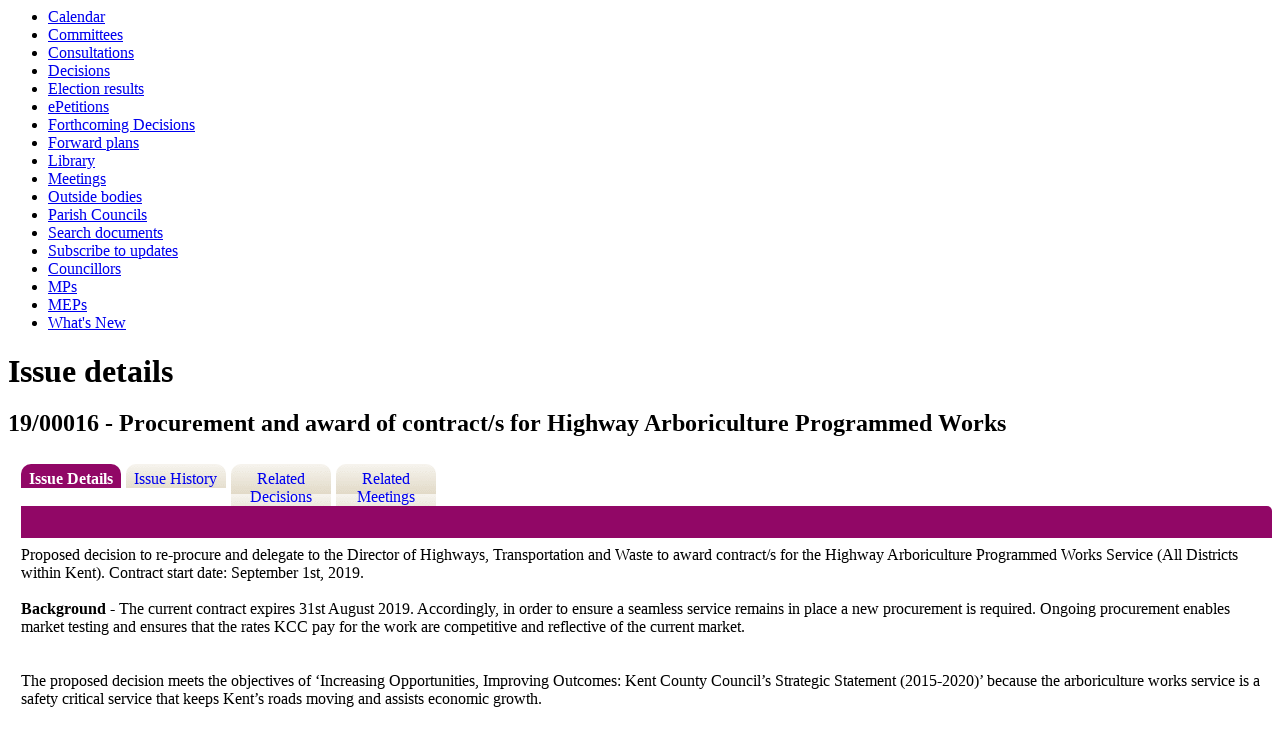

--- FILE ---
content_type: text/html; charset=utf-8
request_url: https://democracy.kent.gov.uk/mgIssueHistoryHome.aspx?IId=51022&PlanId=391&RPID=0
body_size: 4137
content:
<html><head>
<meta http-equiv='X-UA-Compatible' content='IE=edge, chrome=1' /><meta name="DC.title"  content="Issue details - 19/00016 - Procurement and award of contract/s for Highway Arboriculture Programmed Works"/>
<meta name="DC.description"  content="Full details of the issue 19/00016 - Procurement and award of contract/s for Highway Arboriculture Programmed Works"/>
<meta name="DC.date" scheme="W3CDTF"  content="2019-02-05"/>
<meta name="DC.date.modified" scheme="W3CDTF"  content="2019-02-05"/>
<meta name="DC.date.created" scheme="W3CDTF"  content="2019-01-28"/>
<meta name="DC.subject" scheme="eGMS.IPSV"  content="Government, politics and public administration"/>
<meta name="DC.subject" scheme="eGMS.IPSV"  content="Local government"/>
<meta name="DC.subject" scheme="eGMS.IPSV"  content="Decision making"/>
<meta name="keywords"  content="Government, politics and public administration, Local government, Decision making"/>

<link type="text/css" href="jquery-ui/css/Smoothness/jquery-ui-1.13.2.custom.min.css" rel="stylesheet" /> 
<link type="text/css" href="jquery-ui/Add-ons/mg.jqueryaddons.css" rel="stylesheet" /> 
	<link rel="stylesheet" href="SiteSpecific/ssMgStyles.css" type="text/css" media="all" />
	<link rel="stylesheet" href="SiteSpecific/ssWordStyles.css" type="text/css" media="all" />
	<link rel="stylesheet" href="SiteSpecific/ssmgResponsive.css" type="text/css" media="all" />
<title>Issue details - 19/00016 - Procurement and award of contract/s for Highway Arboriculture Programmed Works</title></head><body><ul>
<li><a href="mgCalendarMonthView.aspx?GL=1&amp;bcr=1" title="Link to calendar of meetings">Calendar</a></li>
<li><a href="mgListCommittees.aspx?bcr=1" title="Link to committee structure">Committees</a></li>
<li><a href="mgConsultationListDisplay.aspx?bcr=1" title="Link to list of consultations">Consultations</a></li>
<li><a href="mgDelegatedDecisions.aspx?bcr=1&amp;DM=0&amp;DS=2&amp;K=0&amp;DR=&amp;V=0" title="Link to register of decisions">Decisions</a></li>
<li><a href="mgManageElectionResults.aspx?bcr=1" title="Link to election results">Election results</a></li>
<li><a href="mgEPetitionListDisplay.aspx?bcr=1" title="Link to ePetitions">ePetitions</a></li>
<li><a href="mgDelegatedDecisions.aspx?RP=0&amp;K=0&amp;DM=0&amp;HD=0&amp;DS=1&amp;Next=true&amp;H=0&amp;META=mgforthcomingdecisions&amp;v=0&amp;bcr=1" title="Link to Forthcoming Decisions">Forthcoming Decisions</a></li>
<li><a href="mgPlansHome.aspx?bcr=1" title="Link to Forward Plans">Forward plans</a></li>
<li><a href="ecCatDisplay.aspx?bcr=1&amp;sch=doc" title="Link to documents library">Library</a></li>
<li><a href="ieDocHome.aspx?bcr=1" title="Link to committee meetings">Meetings</a></li>
<li><a href="mgListOutsideBodies.aspx?bcr=1" title="Link to outside bodies">Outside bodies</a></li>
<li><a href="mgParishCouncilDetails.aspx?bcr=1" title="Link to parish councils">Parish Councils</a></li>
<li><a href="ieDocSearch.aspx?bcr=1" title="Link to free text search">Search documents</a></li>
<li><a href="mgRegisterKeywordInterest.aspx?bcr=1" title="Link to subscribe to updates">Subscribe to updates</a></li>
<li><a href="mgMemberIndex.aspx?bcr=1" title="Link to councillors">Councillors</a></li>
<li><a href="mgMemberIndexMP.aspx?bcr=1" title="Link to MPs">MPs</a></li>
<li><a href="mgMemberIndexMEP.aspx?bcr=1" title="Link to MEPs">MEPs</a></li>
<li><a href="mgWhatsNew.aspx?bcr=1" title="Link to what's new">What's New</a></li></ul><div id="modgov"><h1>Issue details</h1>
				
			<div class="mgSubTitle" >	
	    <h2 class="mgSubTitleTxt">19&#47;00016 - Procurement and award of contract&#47;s for Highway Arboriculture Programmed Works</h2>
        </div>
			
<script type="text/javascript">
	if(window.$ModernGov === undefined)
	{
		Object.defineProperty(window, "$ModernGov", { value: {} });
		Object.defineProperty($ModernGov, "Settings", {value: {} });
		Object.defineProperty($ModernGov, "Translations", {value: {} });
		Object.defineProperty($ModernGov.Settings, "DisableDateTimePickers", { value: false });
Object.defineProperty($ModernGov.Settings, "RequiredLanguage", { value: -1 });

	}
</script>
	<div class="mgLinks" >

</div>
<div class="mgContent" >
<div class='mgTabArea'>
<div class="mgTabs" >
			
					<ul>
					
					<li><a  class="mgTabSelectTitleLnk"   href="mgIssueHistoryHome.aspx?IId=51022&amp;Opt=0"  title="Details&#32;tab">Issue Details</a></li>
					
					<li><a  class="mgTabUnSelectTitleLnk"   href="mgIssueHistoryChronology.aspx?IId=51022&amp;Opt=2"  title="History&#32;tab">Issue History</a></li>
					
					<li><a   class="mgTabUnSelectTitleLnk"   href="mgDecisionDetails.aspx?IId=51022&amp;Opt=1"  title="Decisions&#32;tab">Related Decisions</a></li> 
					<li><a   class="mgTabUnSelectTitleLnk"   href="ieIssueDetails.aspx?IId=51022&amp;Opt=3"  title="Items&#32;at&#32;meetings&#32;tab">Related Meetings</a></li>
					
					</ul>&nbsp;
</div>
					<p  class="mgSectionTitle"  >&nbsp;</p>
</div>

<div class="mgDetailsBlock">

		<div class="mgWordPara"><div class="WordSection1">
<p class="MsoNormal">Proposed decision to re-procure and delegate
to the Director of Highways, Transportation and Waste to award
contract/s for the Highway Arboriculture Programmed Works Service
(All Districts within Kent). Contract start date: September 1st,
2019.</p>
<p class="MsoNormal">&nbsp;</p>
<p class="MsoNormal" style=""><b style=""><span style="">Background</span></b> <span style="">- The current contract
expires 31st August 2019. Accordingly, in order to ensure a
seamless service remains in place a new procurement is required.
Ongoing procurement enables market testing and ensures that the
rates KCC pay for the work are competitive and reflective of the
current market.</span></p>
<p class="MsoNormal">&nbsp;</p>
<p class="MsoNormal">&nbsp;</p>
<p class="MsoNormal" style=""><span style="">The proposed decision
meets the objectives of &lsquo;Increasing Opportunities, Improving
Outcomes: Kent County Council&rsquo;s Strategic Statement
(2015-2020)&rsquo; because the arboriculture works service is a
safety critical service that keeps Kent&rsquo;s roads moving and
assists economic growth.</span></p>
<p class="MsoNormal">&nbsp;</p>
</div>
</div> 
		<div class="mgFieldGroup">		<p><span  class="mgLabel" >Decision type: </span>Key</p>
				<p><span  class="mgLabel" >Reason Key:</span> Expenditure or savings of more than &#163;1m&#59;</p>
	
			<p><span  class="mgLabel" >Decision status: </span><span  class="mgPlanItemInForce" >Recommendations Approved</span></p>

			<p><span  class="mgLabel" >Division affected: </span>&#40;All Division&#41;&#59;</p>
            <p><span  class="mgLabel" >Notice of proposed decision first published: </span> 05&#47;02&#47;2019</p>
<p><span  class="mgLabel" >Decision due: </span>Not before 19th Mar 2019 by Cabinet Member for Planning, Highways, Transport and Waste <br />Reason: In order that the proposed decision can be published for a minimum of 28 days, in accordance with statutory requirements and to allow for Cabinet Committee consideration.</p><p><span  class="mgLabel" >Lead member: </span>Cabinet Member for Planning, Highways, Transport and Waste</p><p><span  class="mgLabel" >Lead director: </span>Simon Jones</p><p><span  class="mgLabel" >Department: </span>Growth, Environment &#38; Transport</p><p><span  class="mgLabel" >Contact: </span>Robin Hadley, Soft Landscape Asset Manager? 03000 413647  Email:&nbsp;<a href="mailto:robin.hadley@kent.gov.uk">robin.hadley@kent.gov.uk</a>.  </p>
			<p  class="mgLabel" >Consultees</p>
			<div class="mgWordPara">
			<div class="WordSection1">
<p class="MsoNormal">The proposed decision was considered and
endorsed at the Envrionment and Transport Cabinet Committee on 19
March 2019.</p>
</div>
	
			</div>
	 
			<p><span  class="mgLabel" >Financial implications:</span> The annual spend is estimated at &#163;686k per annum and will continue to be funded from the soft landscape budget . The new contract will continue to provide tree safety inspections and the reactive works necessary to limit the Councils liability regarding claims. The proposed contract length will be three years with an option to extend the contract for up to a further two years, on a one plus one basis. The total contract value for the full term, including extensions &#40;five years&#41; is estimated at &#163;3,430,000.</p>
	
			<p><span  class="mgLabel" >Legal implications:</span> There are no significant legal constraints. Standard procurement risks would apply.</p>
	
			<p><span  class="mgLabel" >Equalities implications:</span> Equality implications were considered during the analyse phase of the commissioning cycle. No significant impacts were identified through re-procurement of the services.</p>
	</div><h3 class="mgSubSubTitleTxt">Decisions</h3><ul  class="mgBulletList" ><li><span class="mgDateTxt"  >21&#47;03&#47;2019</span> - <a  href="ieDecisionDetails.aspx?Id=2237"  title="Link&#32;to&#32;decision&#32;details">19&#47;00016 - Procurement and award of contract&#47;s for Highway Arboriculture Programmed Works</a></li></ul><h3 class="mgSubSubTitleTxt">Agenda items</h3><ul  class="mgBulletList" ><li><span class="mgDateTxt"  >19&#47;03&#47;2019</span> - Growth, Environment &#38; Transport Cabinet Committee	<a  href="ieIssueDetails.aspx?IId=51022&amp;PlanId=0&amp;Opt=3#AI50310"  title="Link&#32;to&#32;agenda&#32;item&#32;details">19&#47;00016 - Procurement and award of contract&#47;s for Highway Arboriculture Programmed Works <span  class="mgHide" >19/03/2019</span></a></li></ul></div>
</div>

	<p>&nbsp;</p>

<input type="hidden" value="false" id="hidIsExtLinkNewWindow" name="hidIsExtLinkNewWindow"><!--#79852 remove trailing slash-->


    <script src="edit-doc-activex.js" type="text/javascript"></script>

    <script type="text/javascript" src="jquery-ui/js/jquery-3.5.1.min.js"></script>
    <script type="text/javascript" src="jquery-ui/js/jquery-ui-1.13.2.min.js"></script>

    <script type="text/javascript">
	var mgJQuery = jQuery.noConflict(true);
        var thisFormValidator;
    </script>

    <script type="text/javascript" src="jquery-ui/json/json2.js"></script>
    <script type="text/javascript" src="jquery-ui/Add-ons/mg.jqueryaddons.min.js"></script>
    <script type="text/javascript" src="mgAjaxScripts.js"></script> 
    
	    <script type="text/javascript" src="mgGraphScripts.js"></script> 
          
    <script type="text/javascript">
        function CommonAjaxInit()
        {
            Common_DocumentReady(false, 0);	// FB16622 - Default changed from Mark T's original to 0 thereby disabling it if no value set.
        }

        mgJQuery(document).ready(CommonAjaxInit);

        //FB39842 RBFRS Website - Modern.Gov Councillors Page. JK
        mgJQuery(window).on('load', function ()
        {
            Common_WindowLoad();
        });

    </script>  

<script type="text/javascript" src='mgStarRatingScripts.js'></script>
</div></body></html><!-- modern.gov reverse CMS: undefined -->